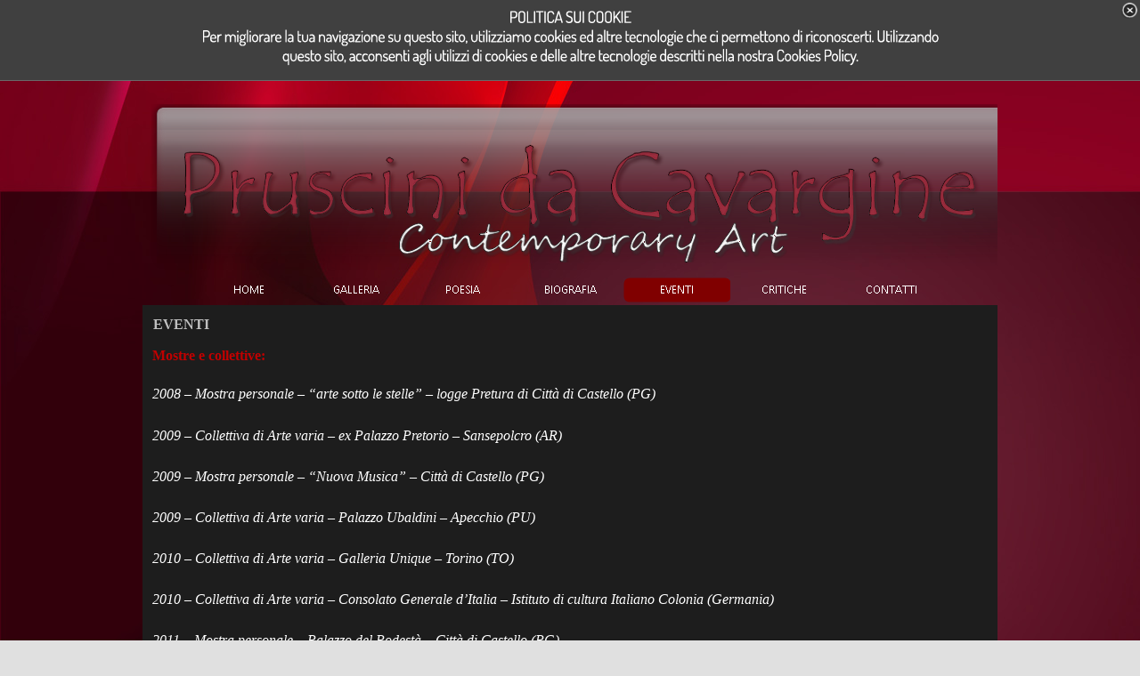

--- FILE ---
content_type: text/html
request_url: http://www.pruscinidacavargine.it/eventi-.html
body_size: 3712
content:
<!DOCTYPE html><!-- HTML5 -->
<html lang="it-IT" dir="ltr">
	<head>
		<title>EVENTI  - Pruscini da Cavargine</title>
		<meta charset="utf-8" />
		<!--[if IE]><meta http-equiv="ImageToolbar" content="False" /><![endif]-->
		<meta name="author" content="Fabio Faloci" />
		<meta name="generator" content="Fabio Faloci - www.faloci.info" />
		<meta name="viewport" content="width=960" />
		<link rel="icon" href="favicon.png" type="image/png" />
		<link rel="stylesheet" type="text/css" href="style/reset.css" media="screen,print" />
		<link rel="stylesheet" type="text/css" href="style/print.css" media="print" />
		<link rel="stylesheet" type="text/css" href="style/style.css" media="screen,print" />
		<link rel="stylesheet" type="text/css" href="style/template.css" media="screen" />
		<link rel="stylesheet" type="text/css" href="style/menu.css" media="screen" />
		<!--[if lte IE 7]><link rel="stylesheet" type="text/css" href="style/ie.css" media="screen" /><![endif]-->
		<link rel="stylesheet" type="text/css" href="pcss/eventi-.css" media="screen" />
		<script type="text/javascript" src="res/jquery.js?27"></script>
		<script type="text/javascript" src="res/x5engine.js?27"></script>

	</head>
	<body>
		<div id="imHeaderBg"></div>
		<div id="imFooterBg"></div>
		<div id="imPage">
			<div id="imHeader">
				<h1 class="imHidden">EVENTI  - Pruscini da Cavargine</h1>

			</div>
			<a class="imHidden" href="#imGoToCont" title="Salta il menu di navigazione">Vai ai contenuti</a>
			<a id="imGoToMenu"></a><p class="imHidden">Menu principale:</p>
			<div id="imMnMn" class="auto">
				<ul class="auto">
					<li id="imMnMnNode0">
						<a href="index.php">
							<span class="imMnMnFirstBg">
								<span class="imMnMnTxt"><span class="imMnMnImg"></span><span class="imMnMnTextLabel">HOME</span></span>
							</span>
						</a>
					</li><li id="imMnMnNode10">
				<a href="http://www.pruscinidacavargine.it/galleria/Index.html">		<span class="imMnMnFirstBg">
							<span class="imMnMnTxt"><span class="imMnMnImg"></span><span class="imMnMnTextLabel">GALLERIA</span></span>
						</span>
				</a>	</li><li id="imMnMnNode4">
						<a href="poesia.html">
							<span class="imMnMnFirstBg">
								<span class="imMnMnTxt"><span class="imMnMnImg"></span><span class="imMnMnTextLabel">POESIA</span></span>
							</span>
						</a>
					</li><li id="imMnMnNode3">
						<a href="biografia.html">
							<span class="imMnMnFirstBg">
								<span class="imMnMnTxt"><span class="imMnMnImg"></span><span class="imMnMnTextLabel">BIOGRAFIA</span></span>
							</span>
						</a>
					</li><li id="imMnMnNode5" class="imMnMnCurrent">
						<a href="eventi-.html">
							<span class="imMnMnFirstBg">
								<span class="imMnMnTxt"><span class="imMnMnImg"></span><span class="imMnMnTextLabel">EVENTI </span></span>
							</span>
						</a>
					</li><li id="imMnMnNode9">
						<a href="critiche.html">
							<span class="imMnMnFirstBg">
								<span class="imMnMnTxt"><span class="imMnMnImg"></span><span class="imMnMnTextLabel">CRITICHE</span></span>
							</span>
						</a>
					</li><li id="imMnMnNode8">
						<a href="contatti.html">
							<span class="imMnMnFirstBg">
								<span class="imMnMnTxt"><span class="imMnMnImg"></span><span class="imMnMnTextLabel">CONTATTI</span></span>
							</span>
						</a>
					</li>
				</ul>
			</div>
			<div id="imContentGraphics"></div>
			<div id="imContent">
				<a id="imGoToCont"></a>
				<h2 id="imPgTitle">EVENTI </h2>
				<div style="float: left;">
					<div id="imCell_1" class="imGrid[0, 1]"><div id="imCellStyleGraphics_1"></div><div id="imCellStyle_1"><div id="imTextObject_1">
						<div class="text-tab-content"  id="imTextObject_1_tab0" style="text-align: left;">
							<div class="text-inner">
								<p style="text-align: center;"></p><div style="text-align: left;"><b class="fs16"><span style="line-height: 23px;" class="cf1">Mostre e collettive</span><span style="line-height: 19px;" class="cf1">:</span></b></div><div style="text-align: left;"><br></div><div style="text-align: left; line-height: 23px;" class="cf2"><i class="fs16">2008 – Mostra personale – “arte sotto le stelle” – logge Pretura di Città di Castello (PG)</i></div><i class="fs16"><div style="text-align: left;"><br></div><div style="line-height: 23px;" class="cf2"><div style="text-align: left;"><i style="line-height: 23px;" class="cf3"><span style="line-height: 23px;" class="cf2">2009 – Collettiva di Arte varia – ex Palazzo Pretorio – Sansepolcro (AR)</span></i></div></div><div style="text-align: left;"><br></div><div style="line-height: 23px;" class="cf2"><div style="text-align: left;"><i style="line-height: 23px;" class="cf3"><span style="line-height: 23px;" class="cf2">2009 – Mostra personale – “Nuova Musica” – Città di Castello (PG)</span></i></div></div><div style="text-align: left;"><br></div><div style="line-height: 23px;" class="cf2"><div style="text-align: left;"><i style="line-height: 23px;" class="cf3"><span style="line-height: 23px;" class="cf2">2009 – Collettiva di Arte varia – Palazzo Ubaldini – Apecchio (PU)</span></i></div></div><div style="text-align: left;"><br></div><div style="line-height: 23px;" class="cf2"><div style="text-align: left;"><i style="line-height: 23px;" class="cf3"><span style="line-height: 23px;" class="cf2">2010 – Collettiva di Arte varia – Galleria Unique – Torino (TO)</span></i></div></div><div style="text-align: left;"><br></div><div style="line-height: 23px;" class="cf2"><div style="text-align: left;"><i style="line-height: 23px;" class="cf3"><span style="line-height: 23px;" class="cf2">2010 – Collettiva di Arte varia – Consolato Generale d’Italia – Istituto di cultura Italiano Colonia (Germania)</span></i></div></div><div style="text-align: left;"><br></div><div style="line-height: 23px;" class="cf2"><div style="text-align: left;"><i style="line-height: 23px;" class="cf3"><span style="line-height: 23px;" class="cf2">2011 – Mostra personale – Palazzo del Podestà – Città di Castello (PG)</span></i></div></div><div style="text-align: left;"><br></div><div style="line-height: 23px;" class="cf2"><div style="text-align: left;"><i style="line-height: 23px;" class="cf3"><span style="line-height: 23px;" class="cf2">2011 – Mostra personale – Convento di S. Agostino – Pietralunga (PG)</span></i></div></div><div style="text-align: left;"><br></div><div style="line-height: 23px;" class="cf2"><div style="text-align: left;"><i style="line-height: 23px;" class="cf3"><span style="line-height: 23px;" class="cf2">2012 – Collettiva di pittura – Galleria Thullier – Parigi</span></i></div></div><div style="text-align: left;"><br></div><div style="line-height: 23px;" class="cf2"><div style="text-align: left;"><i style="line-height: 23px;" class="cf3"><span style="line-height: 23px;" class="cf2">2012 – Arte in riviera – Collettiva di pittura –Riccione (RN)</span></i></div></div><div style="text-align: left;"><br></div><div style="line-height: 23px;" class="cf2"><div style="text-align: left;"><i style="line-height: 23px;" class="cf3"><span style="line-height: 23px;" class="cf2">2012- &nbsp;Collettiva itinerante di pittura “ All you need is paint” con la Compagnia Artisti di&nbsp;</span></i></div></div></i><p></p><blockquote><blockquote><blockquote><blockquote><p style="text-align: left;"><span class="fs16 cf2"><i>S. Sepolcro (AR) dedicata ai Beatles,&nbsp;Montecchio (VI)- Montechiari (Brescia) – Ariston di S.Remo (IM)</i></span></p></blockquote></blockquote></blockquote></blockquote><blockquote><blockquote><blockquote><blockquote><p style="text-align: left;"><span class="fs16 cf2"><i>Gatteo Mare(FC) – Cerveteri (RM) – Brindisi (BR) - Milano - Piacenza - Torino</i></span></p></blockquote></blockquote></blockquote></blockquote><p style="text-align: left;"><span class="fs16 cf2"><i><br></i></span></p><p style="text-align: center;"></p><div style="text-align: left;"><i class="fs16 cf2">2013 - Personale di pittura Galleria "Immagina" Città di Castello PG</i></div><div style="text-align: left;"><i class="fs16"><br></i></div><i class="fs16"><div style="text-align: left; line-height: 23px;" class="cf2"><i>2013 - Collettiva di pittura Galleria "IL COLLEZZIONISTA" - Roma</i></div><div style="text-align: left;"><br></div><div style="line-height: 23px;" class="cf2"><div style="text-align: left;"><i style="line-height: 23px;" class="cf3"><span style="line-height: 23px;" class="cf2">2013- Collettiva di pittura Gubbio PG</span></i></div></div><div style="text-align: left;"><br></div><div style="line-height: 23px;" class="cf2"><div style="text-align: left;"><i style="line-height: 23px;" class="cf3"><span style="line-height: 23px;" class="cf2">2013- &nbsp; &nbsp;Personale di pittura Spello PG</span></i></div></div></i><p></p><p style="text-align: left;"><span class="fs16 cf2"><i><br></i></span></p><p style="text-align: center;"></p><div style="text-align: left;"><i class="fs16 cf2">2013 – &nbsp; Collettiva di Pittura – Monreale –Sicilia;</i></div><div style="line-height: 19px; text-align: left;" class="cf2"><i class="fs16">&nbsp; &nbsp; &nbsp; &nbsp; &nbsp; &nbsp; &nbsp;Collettiva di Pittura –Olbia – Sardegna;</i></div><i class="fs16"><div style="line-height: 19px; text-align: left;" class="cf2"><i>&nbsp; &nbsp; &nbsp; &nbsp; &nbsp; &nbsp; &nbsp;Collettiva di Pittura –Capri (Na)</i></div><div style="text-align: left;"><br></div><div style="line-height: 19px;" class="cf2"><div style="text-align: left;"><i style="line-height: 20px;" class="cf3"><span style="line-height: 19px;" class="cf2">2014 – &nbsp;&nbsp;Collettiva di Pittura – Barcellona Art Festival – Spagna;</span></i></div></div><div style="line-height: 19px;" class="cf2"><div style="text-align: left;"><i style="line-height: 20px;" class="cf3"><span style="line-height: 19px;" class="cf2">&nbsp; &nbsp; &nbsp; &nbsp; &nbsp; &nbsp; &nbsp;Mostra personale "Maggio Castiglionese " Castiglion Fiorentino (AR);</span></i></div></div><div style="line-height: 19px;" class="cf2"><div style="text-align: left;"><i style="line-height: 20px;" class="cf3"><span style="line-height: 19px;" class="cf2">&nbsp; &nbsp; &nbsp; &nbsp; &nbsp; &nbsp; &nbsp;Personale di pittura Spoleto festival 2014 (PG);</span></i></div></div><div style="line-height: 19px;" class="cf2"><div style="text-align: left;"><i style="line-height: 20px;" class="cf3"><span style="line-height: 19px;" class="cf2">&nbsp; &nbsp; &nbsp; &nbsp; &nbsp; &nbsp; &nbsp;Collettiva pittura/scultura Spoleto festival Art(PG) ;</span></i></div></div><div style="line-height: 19px;" class="cf2"><div style="text-align: left;"><i style="line-height: 20px;" class="cf3"><span style="line-height: 19px;" class="cf2">&nbsp; &nbsp; &nbsp; &nbsp; &nbsp; &nbsp; &nbsp;Personale  di pittura presso "il quadrilatero di palazzo bufalini" Città di  Castello (PG);</span></i></div></div><div style="line-height: 19px;" class="cf2"><div style="text-align: left;"><i style="line-height: 20px;" class="cf3"><span style="line-height: 19px;" class="cf2">&nbsp; &nbsp; &nbsp; &nbsp; &nbsp; &nbsp; &nbsp;Collettiva di pittura galleria d’arte "Villicana Dannibale" &nbsp;-</span><wbr><span style="line-height: 19px;" class="cf2"> Arezzo</span></i></div></div></i><p></p><p style="text-align: center;"></p><div style="text-align: left;"><i class="fs16"><br></i></div><div style="line-height: 19px;" class="cf2"><div style="text-align: left;"><i class="fs16">&nbsp;2015 – &nbsp;Rassegna Nazionale "Dipinti d’autore" –Maison d’Art – Padova;</i></div><i class="fs16"><div style="text-align: left;"><i>&nbsp; &nbsp; &nbsp; &nbsp; &nbsp; &nbsp; &nbsp;Rassegna  Nazionale "Dipinti d’autore" Maison D’Art Padova – Scoletta S.Zaccaria  (Venezia);</i></div><div style="text-align: left;"><i>&nbsp; &nbsp; &nbsp; &nbsp; &nbsp; &nbsp; Personale di pittura – Palazzo pretorio – S.Sepolcro (AR);</i></div><div style="text-align: left;"><i>&nbsp; &nbsp; &nbsp; &nbsp; &nbsp; &nbsp; Collettiva pittura/scultura "citernartetrento@" gemellaggio – Citerna (PG);</i></div><div style="text-align: left;"><i>&nbsp; &nbsp; &nbsp; &nbsp; &nbsp; &nbsp; Collettiva di pittura/scultura &nbsp;-<wbr> &nbsp;Palazzo del Potestà – Città di Castello (PG);</i></div></i></div><p></p><p style="text-align: justify;"><br></p><p style="text-align: center;"></p><div style="text-align: left;"><b class="fs16"><span class="cf1">Pubblicazioni</span><span style="line-height: 19px;" class="cf1">:&nbsp;</span></b></div><span class="fs16"><br><br></span><p></p><div><span class="fs16 cf2"><i>2008 – Nuova Arte 2008  - Editoriale Giorgio Mondadori</i></span></div><div><span class="fs16 cf2"><i><br></i></span></div><div><span class="fs16 cf2"><i>2010 – Catalogo – Artisti Italiani contemporanei a Colonia – Germania</i></span></div><div><span class="fs16 cf2"><i><br></i></span></div><div><span class="fs16 cf2"><i>2011 – Box Art – allegato al periodico d’Arte e Cultura Boè</i></span></div><div><span class="fs16 cf2"><i><br></i></span></div><div><span class="fs16 cf2"><i>2012 – Inserimento su Accademia Internazionale Avanguardie Artistiche</i></span></div><div><span class="fs16 cf2"><i><br></i></span></div><div><span class="fs16 cf2"><i>2012 – Inserimento su libro  multimediale “ dal surreale al sensibile informale” –Cremona.</i></span></div><div><span class="fs16 cf2"><i><br></i></span></div><div><span class="fs16 cf2"><i>2012 – Inserimento su libro “I segnalati” di Salvatore Russo</i></span></div><div><span class="fs16 cf2"><i><br></i></span></div><div><span class="fs16 cf2"><i>2012 – Inserito su  Overart – “I grandi maestri”</i></span></div><div><span class="fs16 cf2"><i><br></i></span></div><div><span class="fs16 cf2"><i>2013- Inserimento su Annuario d'Arte contemporanea - Casalpusterlengo LODI</i></span></div><div><span class="fs16 cf2"><i><br></i></span></div><div><span class="fs16 cf2"><i>2013- Inserimento su catalogo "Targa d'Oro di Gubbio" PG</i></span></div><div><span class="fs16 cf2"><i><br></i></span></div><div><span class="fs16 cf2"><i>2013 – Annuario "Artisti Internazionali " – Roma;</i></span></div><div><span class="fs16 cf2"><i><br></i></span></div><div><span class="fs16 cf2"><i>             2013 –  Inserimento su enciclopedia d’Arte contemporanea "Leaders" protagonisti  nuove avanguardie (PA);</i></span></div><div><span class="fs16 cf2"><i><br></i></span></div><div><span class="fs16 cf2"><i> </i></span></div><div><span class="fs16 cf2"><i>2014 – Annuario d’Arte moderna – Roma ;</i></span></div><div><span class="fs16 cf2"><i><br></i></span></div><div><span class="fs16 cf2"><i>                        2014 – Pagina personale sulla rivista d’arte "Biancoscuro"</i></span></div><div><span class="fs16 cf2"><i><br></i></span></div><div><span class="fs16 cf2"><i>                                                                                                             2014 – Inserimento sul libro" I protagonisti dell’arte 2014 dal XIX secolo ad oggi " a cura di Paolo Levi (PA);</i></span></div><div><span class="fs16 cf2"><i><br></i></span></div><div><span class="fs16 cf2"><i>            2014 – Inserimento su catalogo inerente il Premio"Ducato di Cornovaglia – England Award" –Cornovaglia ;</i></span></div><div><span class="fs16 cf2"><i><br></i></span></div><div><span class="fs16 cf2"><i>           2014 – Inserimento sul catalogo ufficiale inerente il Festival dei due mondi di Spoleto (PG);</i></span></div><div><span class="fs16 cf2"><i><br></i></span></div><div><span class="fs16"><span style="line-height: 19px;" class="cf2"><i>2015 – Storia dell’arte Italiana –i protagonisti d’oggi-Maison d’Art Padova – Archivio monografico dell’arte&nbsp;</i></span><i style="line-height: 19px;" class="cf2">Italiana ;</i></span></div><div><span class="fs16 cf2"><i><br></i></span></div><div><span class="fs16 cf2"><i>           2014 – Storicizzato sul  III^ volume "Artisti Europei da non dimenticare " a cura del Prof. Rosario Pinto di Napoli -  </i></span></div><div><span class="fs16 cf2"><i><br></i></span></div><blockquote><blockquote><blockquote><blockquote><div><span class="fs16 cf2"><i>volume inviato anche al Metropolitan Museum di NEW YORK;</i></span></div></blockquote></blockquote></blockquote></blockquote><div><br></div><span class="fs16"><span style="line-height: 19px;"><br><br><span style="line-height: 23px;" class="cf1"><b>Riconoscimenti per la pittura:</b></span></span><span style="line-height: 19px;" class="cf3"><br><br></span><i><span style="line-height: 23px;" class="cf2">2011 – Premio Onorifico Internazionale Galileo Galilei<br><br>2011 – Premio speciale artisti nella storia – omaggio ai 150 anni dell’unità d’Italia.<br><br>2011 – Premio della critica – Palermo.<br><br>2012 – Premio “Gondola d’oro”- Venezia.<br><br>2012 – Attestato nomina Accademico delle Avanguardie Artistiche – Palermo. <br><br></span><span style="line-height: 19px;" class="cf2"><b> </b></span><span style="line-height: 23px;" class="cf2">2013 - &nbsp;Premio diploma d'Onore per meriti artistici - Casalpusterlengo Lodi</span><br><br></i><span style="line-height: 19px;" class="cf2"><i>2014 -<wbr>&nbsp;Conferimento Premio Ducato di Cornovaglia –England Awuard – Looe – Cornovaglia Inghilterra;<br> &nbsp;&nbsp;&nbsp;&nbsp;&nbsp;&nbsp;&nbsp;&nbsp;&nbsp;&nbsp;&nbsp;&nbsp;<br>&nbsp; &nbsp; &nbsp; &nbsp; &nbsp; Nomina ad "Accademico " per meriti artistici dell’Accademia delle Scienze Applicate – Roma;</i><br></span></span><span style="line-height: 23px;" class="cf3"><br><br></span><p></p><p style="text-align: left;"><br></p>
							</div>
						</div>

					</div>
					</div></div>
				</div>
				<div id="imFooPad" style="height: 0px; float: left;">&nbsp;</div><div id="imBtMn"><a href="index.html">HOME</a> | <a href="http://www.pruscinidacavargine.it/galleria/Index.html">GALLERIA</a> | <a href="poesia.html">POESIA</a> | <a href="biografia.html">BIOGRAFIA</a> | <a href="eventi-.html">EVENTI </a> | <a href="critiche.html">CRITICHE</a> | <a href="contatti.html">CONTATTI</a> | <a href="imsitemap.html">Mappa generale del sito</a></div>
				<div class="imClear"></div>
			</div>
			<div id="imFooter">

			</div>
		</div>
		<span class="imHidden"><a href="#imGoToCont" title="Rileggi i contenuti della pagina">Torna ai contenuti</a> | <a href="#imGoToMenu" title="Naviga ancora nella pagina">Torna al menu</a></span>

		<noscript class="imNoScript"><div class="alert alert-red">Per poter utilizzare questo sito è necessario attivare JavaScript.</div></noscript>
	</body>
</html>


--- FILE ---
content_type: text/css
request_url: http://www.pruscinidacavargine.it/style/template.css
body_size: 1350
content:
html {position: relative; margin: 0; padding: 0; background-image: url('bg.jpg'); background-position: left top; background-repeat: repeat; background-attachment: scroll; background-color: #E0E0E0}
body {margin: 0; padding: 0; text-align: left;}
#imPage {margin: 15px auto 15px auto; width: 960px; position: relative;}
#imHeaderBg {position: absolute; left: 0; top: 0; height: 165px; width: 100%; background-color: transparent}
#imHeader {margin-bottom: 36px; height: 200px; background-color: transparent; background-image: url('top.png'); background-position: top left; background-repeat: no-repeat;}
#imMnMn {position: absolute; top: 200px; left: 0;  height: 26px; width: 950px; padding: 5px 5px 5px 5px; background-color: transparent}
#imMnMn > ul { text-align: center; }
#imMnMn li {display: inline}
#imContent {min-height: 400px; position: relative; width: 950px; padding: 5px 5px 5px 5px; }
#imContentGraphics {min-height: 400px; position: absolute; top: 236px; bottom: 150px; left: 0; width: 960px; background-color: #1D1D1D}
#imFooterBg {position: absolute; left: 0; bottom: 0; height: 90px; width: 100%; background-color: transparent}
#imFooter {position: relative; margin: 0 auto; height: 150px; width: 960px; background-color: transparent; background-image: url('bottom.png'); background-position: top left; background-repeat: no-repeat;}


--- FILE ---
content_type: text/css
request_url: http://www.pruscinidacavargine.it/style/menu.css
body_size: 1039
content:
/* ######################### MENU STYLE #########################*/
#imSite { position: relative; }
#imMnMn { text-align: center; }
#imMnMn > ul { z-index: 10001; display: inline-block; }
#imMnMn li > ul { z-index: 10002; }

/* Main Menu */

#imMnMn ul, #imPgMn ul {padding:0;margin:0;list-style-type:none; }
#imMnMn > ul > li { position: relative; margin-left: 0px;  }

/* Links */
#imMnMnNode0 { background-image: url('../menu/index.png'); height: 28px; width: 120px; }
#imMnMnNode0 .imMnMnFirstBg { height: 28px; width: 120px; }
#imMnMnNode0:hover { background: none; background-image: none; }
#imMnMnNode0:hover .imMnMnFirstBg { background-image: url('../menu/index_h.png'); height: 28px; width: 120px;}
#imMnMnNode0.imMnMnCurrent { background: none; background-image: none; }
#imMnMnNode0.imMnMnCurrent span.imMnMnFirstBg { background-image: url('../menu/index_c.png'); height: 28px; width: 120px;}
#imMnMnNode3 { background-image: url('../menu/biografia.png'); height: 28px; width: 120px; }
#imMnMnNode3 .imMnMnFirstBg { height: 28px; width: 120px; }
#imMnMnNode3:hover { background: none; background-image: none; }
#imMnMnNode3:hover .imMnMnFirstBg { background-image: url('../menu/biografia_h.png'); height: 28px; width: 120px;}
#imMnMnNode3.imMnMnCurrent { background: none; background-image: none; }
#imMnMnNode3.imMnMnCurrent span.imMnMnFirstBg { background-image: url('../menu/biografia_c.png'); height: 28px; width: 120px;}
#imMnMnNode4 { background-image: url('../menu/poesia.png'); height: 28px; width: 120px; }
#imMnMnNode4 .imMnMnFirstBg { height: 28px; width: 120px; }
#imMnMnNode4:hover { background: none; background-image: none; }
#imMnMnNode4:hover .imMnMnFirstBg { background-image: url('../menu/poesia_h.png'); height: 28px; width: 120px;}
#imMnMnNode4.imMnMnCurrent { background: none; background-image: none; }
#imMnMnNode4.imMnMnCurrent span.imMnMnFirstBg { background-image: url('../menu/poesia_c.png'); height: 28px; width: 120px;}
#imMnMnNode5 { background-image: url('../menu/eventi-.png'); height: 28px; width: 120px; }
#imMnMnNode5 .imMnMnFirstBg { height: 28px; width: 120px; }
#imMnMnNode5:hover { background: none; background-image: none; }
#imMnMnNode5:hover .imMnMnFirstBg { background-image: url('../menu/eventi-_h.png'); height: 28px; width: 120px;}
#imMnMnNode5.imMnMnCurrent { background: none; background-image: none; }
#imMnMnNode5.imMnMnCurrent span.imMnMnFirstBg { background-image: url('../menu/eventi-_c.png'); height: 28px; width: 120px;}
#imMnMnNode8 { background-image: url('../menu/contatti.png'); height: 28px; width: 120px; }
#imMnMnNode8 .imMnMnFirstBg { height: 28px; width: 120px; }
#imMnMnNode8:hover { background: none; background-image: none; }
#imMnMnNode8:hover .imMnMnFirstBg { background-image: url('../menu/contatti_h.png'); height: 28px; width: 120px;}
#imMnMnNode8.imMnMnCurrent { background: none; background-image: none; }
#imMnMnNode8.imMnMnCurrent span.imMnMnFirstBg { background-image: url('../menu/contatti_c.png'); height: 28px; width: 120px;}
#imMnMnNode9 { background-image: url('../menu/critiche.png'); height: 28px; width: 120px; }
#imMnMnNode9 .imMnMnFirstBg { height: 28px; width: 120px; }
#imMnMnNode9:hover { background: none; background-image: none; }
#imMnMnNode9:hover .imMnMnFirstBg { background-image: url('../menu/critiche_h.png'); height: 28px; width: 120px;}
#imMnMnNode9.imMnMnCurrent { background: none; background-image: none; }
#imMnMnNode9.imMnMnCurrent span.imMnMnFirstBg { background-image: url('../menu/critiche_c.png'); height: 28px; width: 120px;}
#imMnMnNode10 { background-image: url('../menu/galleria.png'); height: 28px; width: 120px; }
#imMnMnNode10 .imMnMnFirstBg { height: 28px; width: 120px; }
#imMnMnNode10:hover { background: none; background-image: none; }
#imMnMnNode10:hover .imMnMnFirstBg { background-image: url('../menu/galleria_h.png'); height: 28px; width: 120px;}
#imMnMnNode10.imMnMnCurrent { background: none; background-image: none; }
#imMnMnNode10.imMnMnCurrent span.imMnMnFirstBg { background-image: url('../menu/galleria_c.png'); height: 28px; width: 120px;}
#imMnMn .imMnMnFirstBg .imMnMnTxt {display: none;}
#imMnMn > ul > li.imMnMnSeparator { background: transparent url('../res/separatorh.png') no-repeat center center; width: 10px; height: 28px; }
#imMnMn .imMnMnFirstBg { position: relative; display: block; background-repeat: no-repeat; cursor: pointer; width: 100%; }
#imMnMn a { border: none; cursor: pointer; }
#imMnMn .imMnMnTxt { text-overflow: ellipsis; white-space: nowrap; }
#imMnMn .imMnMnTxt .imMnMnTextLabel { position: relative; }
#imMnMn .imMnMnFirstBg .imMnMnImg { display: block; height: 28px; width: 120px; cursor: pointer; }
#imMnMn .imMnMnFirstBg .imMnMnImg img { position: absolute; }


/* MENU POSITION : HORIZONTAL VerticalOneColumn */
#imMnMn ul .autoHide, #imMnMn ul div .autoHide { display: none; }

/* ######################### MAIN MENU POSITION #########################*/

/* div: Menu container*/
#imMnMn { z-index:10000; }
#imMnMn > ul { position: relative; }
#imMnMn > ul > li > ul { position: absolute; }

/* First level menu style */
#imMnMn > ul > li { display: inline-block; width:120px; }
#imMnMn > ul > li span { display:block; padding:0;}
#imMnMn a { cursor: pointer; display: block; width:120px;}

/* ########################## SUB MENU POSITION #########################*/

#imMnMn.auto ul li ul li { top: 0px; }

/* Second level boxmodel*/
#imMnMn.auto ul li ul li ul { position: absolute; width: 160px; }

/* Hide Levels */
#imMnMn.auto li:hover > ul.auto { display:block; }
#imMnMn.auto li ul.auto { display: none; }
#imMnMn ul ul li .imMnMnBorder { overflow: hidden; }

/* End of file menu.css */

--- FILE ---
content_type: text/css
request_url: http://www.pruscinidacavargine.it/pcss/eventi-.css
body_size: 2634
content:
h2#imPgTitle {float: left; margin-left: 6px; margin-right: 6px; width: 936px;}
#imCell_1 { display: block; position: relative; overflow: hidden; width: 944px; min-height: 2597px; padding-top: 3px; padding-bottom: 3px; padding-left: 3px; padding-right: 3px;}
#imCellStyle_1 { position: relative; width: 938px; min-height: 2591px; padding: 3px 3px 3px 3px; text-align: center; border-top: 0; border-bottom: 0; border-left: 0; border-right: 0; z-index: 2;}
#imCellStyleGraphics_1 { position: absolute; top: 3px; bottom: 3px; left: 3px; right: 3px; background-color: transparent; }
#imTextObject_1 { font-style: normal; font-weight: normal; line-height: 20px;; }
#imTextObject_1_tab0 ul { list-style: disc; margin: 0 8px; padding: 0px; overflow: hidden; }
#imTextObject_1_tab0 ul ul { list-style: square; padding: 0 0 0 20px; }
#imTextObject_1_tab0 ul ul ul { list-style: circle; }
#imTextObject_1_tab0 ul li { margin: 0 0 0 15px; padding: 0px; font-size: 9pt; line-height: 19px;}
#imTextObject_1_tab0 ol { list-style: decimal; margin: 0px 15px; padding: 0px; }
#imTextObject_1_tab0 ol ol { list-style: lower-alpha; padding: 0 0 0 20px; }
#imTextObject_1_tab0 ol li { margin: 0 0 0 15px; padding: 0px; font-size: 9pt; line-height: 19px;}
#imTextObject_1_tab0 blockquote { margin: 0 0 0 15px; padding: 0; border: none; }
#imTextObject_1_tab0 table { border: none; padding: 0; border-collapse: collapse; }
#imTextObject_1_tab0 table td { border: 1px solid black; word-wrap: break-word; padding: 4px 3px 4px 3px; margin: 0; vertical-align: middle; }
#imTextObject_1_tab0 p { margin: 0; padding: 0; }
#imTextObject_1_tab0 .inline-block { display: inline-block; }
#imTextObject_1_tab0 sup { vertical-align: super; font-size: smaller; }
#imTextObject_1_tab0 sub { vertical-align: sub; font-size: smaller; }
#imTextObject_1_tab0 img { border: none; margin: 0; vertical-align: text-bottom;}
#imTextObject_1_tab0 .fleft { float: left; vertical-align: baseline;}
#imTextObject_1_tab0 .fright { float: right; vertical-align: baseline;}
#imTextObject_1_tab0 img.fleft { margin-right: 15px; }
#imTextObject_1_tab0 img.fright { margin-left: 15px; }
#imTextObject_1_tab0 .imUl { text-decoration: underline; }
#imTextObject_1_tab0 .imVt { vertical-align: top; }
#imTextObject_1_tab0 .imVc { vertical-align: middle; }
#imTextObject_1_tab0 .imVb { vertical-align: bottom; }
#imTextObject_1_tab0 .cf1 { color: rgb(192, 0, 0); }
#imTextObject_1_tab0 .fs16 { vertical-align: baseline; font-size: 16px; line-height: 23px; }
#imTextObject_1_tab0 .cf2 { color: rgb(255, 255, 255); }
#imTextObject_1_tab0 .cf3 { color: rgb(0, 0, 0); }


--- FILE ---
content_type: application/javascript
request_url: http://www.pruscinidacavargine.it/res/l10n.js
body_size: 8129
content:
(function ( x ) {
	var l = x.l10n.add;
	l('admin_category_select', 'Seleziona una categoria:');
	l('admin_comment_abuse', 'Questo messaggio è stato segnalato come abuso!');
	l('admin_download', 'Scarica');
	l('admin_guestbook', 'Guestbook');
	l('admin_guestbook_select', 'Seleziona un guestbook');
	l('admin_logout', 'Esci');
	l('admin_post_select', 'Seleziona un articolo:');
	l('admin_test_database', 'Supporto MySQL ed impostazioni database');
	l('admin_test_database_suggestion', 'Contattare il proprio hosting provider per avere informazioni sul servizio MySQL');
	l('admin_test_email', 'Verifica le impostazioni di invio e-mail');
	l('admin_test_folder', 'Cartella su Server con accesso in scrittura');
	l('admin_test_folder_suggestion', 'Contattare l\'hosting provider per sapere il percorso della cartella con permessi di scrittura (777)');
	l('admin_test_session', 'Supporto sessioni');
	l('admin_test_session_suggestion', 'Contattare il proprio hosting provider per avere informazioni sullo stato delle sessioni');
	l('admin_test_version', 'Versione di PHP');
	l('admin_test_version_suggestion', 'Richiedere al proprio provider l\'utilizzo di una versione più aggiornata di PHP');
	l('blog_abuse', 'Segnala come abuso');
	l('blog_abuse_remove', 'Rimuovi Abuso');
	l('blog_admin', 'Amministrazione');
	l('blog_approve', 'Approva');
	l('blog_approve_link', 'Usa il seguente link per approvare il commento');
	l('blog_approve_question', 'Vuoi approvare il commento?');
	l('blog_average_rating', 'Voto medio');
	l('blog_back', 'Torna al Blog');
	l('blog_comment', 'commento');
	l('blog_comments', 'commenti');
	l('blog_delete', 'Elimina');
	l('blog_delete_question', 'Vuoi eliminare il commento?');
	l('blog_email', 'E-Mail:');
	l('blog_field_error', 'Valore mancante per il campo');
	l('blog_folder_error', 'Impossibile accedere alla cartella dei commenti');
	l('blog_in', 'in');
	l('blog_login', 'Accedi');
	l('blog_message', 'Messaggio:');
	l('blog_name', 'Nome:');
	l('blog_new_comment_object', 'Blog: Nuovo commento');
	l('blog_new_comment_text', 'E\' stato inserito un nuovo commento al blog nell\'articolo');
	l('blog_no_comment', 'Nessun commento');
	l('blog_offline_message', 'Questa funzionalità  è attiva solo dopo aver pubblicato il sito su Internet.');
	l('blog_pagination_next', 'Successivo');
	l('blog_pagination_prev', 'Precedente');
	l('blog_password', 'Password:');
	l('blog_published_by', 'Pubblicato da');
	l('blog_rating', 'Voto:');
	l('blog_read_all', 'Leggi tutto');
	l('blog_send', 'Invia');
	l('blog_send_confirmation', 'Commento inviato!<br />Il commento verrà  visualizzato dopo approvazione dell\'amministratore del sito.');
	l('blog_send_error', 'Non è stato possibile inserire il commento.');
	l('blog_show', 'Visualizza');
	l('blog_sources', 'Fonti di questo articolo');
	l('blog_title', 'Blog');
	l('blog_unapprove', 'Disapprova');
	l('blog_unapprove_link', 'Usa il seguente link per disapprovare il commento');
	l('blog_unapprove_question', 'Vuoi disapprovare questo commento e nasconderlo?');
	l('blog_website', 'Sito Internet:');
	l('cart_add', 'Aggiungi');
	l('cart_agree', 'Accetto le Condizioni di Vendita');
	l('cart_apply', 'Attiva');
	l('cart_category', 'Scelta del Prodotto');
	l('cart_category_descr', 'Scegliere il Prodotto da inserire nel Carrello specificandone la quantità.');
	l('cart_continue', 'Continua');
	l('cart_continue_shopping', 'Continua shopping');
	l('cart_coupon_code', 'Codice Coupon');
	l('cart_coupon_description', 'Inserisci qui il tuo Coupon');
	l('cart_coupon_disabled', 'Il Coupon non è valido oppure è scaduto');
	l('cart_coupon_enabled', 'Il Coupon è stato accettato');
	l('cart_currency_conversion', 'Conversione Valuta');
	l('cart_delete_order', 'Elimina');
	l('cart_delete_order_q', 'Sei sicuro?');
	l('cart_descr', 'Descrizione');
	l('cart_discount', 'Sconti disponibili');
	l('cart_edit', 'Modifica');
	l('cart_empty', 'Vuoi svuotare il carrello?');
	l('cart_empty_button', 'Svuota carrello');
	l('cart_err_cookie', 'I cookie devono essere abilitati');
	l('cart_err_currency_conversion', 'Impossibile convertire la valuta');
	l('cart_err_emptycart', 'Il carrello è vuoto');
	l('cart_err_minimum_price', 'L\'ordine minimo consentito è [PRICE]');
	l('cart_err_nojs', 'Per poter usare il carrello di e-commerce è necessario attivare JavaScript.');
	l('cart_err_offline_email', 'L\'ordine verrà inviato alla mail [MAIL] solo quando il Sito sarà online.');
	l('cart_err_payment', 'E\' necessario selezionare un tipo di pagamento.');
	l('cart_err_qty', 'Quantità non valida');
	l('cart_err_quantity', 'E\' necessario ordinare almeno [QUANTITY] pezzi.');
	l('cart_err_shipping', 'E\' necessario selezionare un tipo di spedizione.');
	l('cart_field_address1', 'Indirizzo e numero civico');
	l('cart_field_address2', 'Riga supplementare per l\'indirizzo');
	l('cart_field_adverts', 'Dove hai sentito parlare di noi?');
	l('cart_field_city', 'Città');
	l('cart_field_company', 'Azienda');
	l('cart_field_country', 'Nazione');
	l('cart_field_customerid', 'Codice Fiscale');
	l('cart_field_email', 'Indirizzo di posta elettronica');
	l('cart_field_fax', 'Fax');
	l('cart_field_lastname', 'Cognome');
	l('cart_field_mobile', 'Cellulare');
	l('cart_field_name', 'Nome');
	l('cart_field_note', 'Note');
	l('cart_field_other', 'Altro');
	l('cart_field_phone', 'Telefono');
	l('cart_field_stateregion', 'Provincia');
	l('cart_field_vat', 'Partiva IVA');
	l('cart_field_zippostalcode', 'CAP');
	l('cart_goback', 'Indietro');
	l('cart_gonext', 'Avanti');
	l('cart_goshop', 'Vai al carrello');
	l('cart_loading', 'Caricamento...');
	l('cart_name', 'Nome');
	l('cart_opt', 'Opzioni');
	l('cart_order_no', 'Numero ordine');
	l('cart_order_process', 'Invio ordine in corso...');
	l('cart_payment', 'Pagamento');
	l('cart_paynow', 'Paga adesso');
	l('cart_paynow_button', 'Paga adesso!');
	l('cart_paypal_image_1', 'https://www.paypal.com/it_IT/i/btn/btn_buynowCC_LG.gif');
	l('cart_paypal_image_2', 'https://www.paypal.com/it_IT/i/scr/pixel.gif');
	l('cart_price', 'Prezzo');
	l('cart_product_added', 'Il prodotto è stato aggiunto al Carrello.');
	l('cart_product_available', 'Disponibilità immediata');
	l('cart_product_lack', 'Disponibilità limitata');
	l('cart_product_list', 'Lista prodotti');
	l('cart_product_notavailable', 'Non disponibile');
	l('cart_product_unavailable', 'Il Prodotto non è attualmente disponibile');
	l('cart_product_unknown', 'Il Prodotto non è presente nella lista');
	l('cart_qty', 'Quantità');
	l('cart_qty_discount', 'Sconto quantità');
	l('cart_remove', 'Rimuovi');
	l('cart_remove_q', 'Vuoi rimuovere questo prodotto dal carrello?');
	l('cart_shipping', 'Spedizione');
	l('cart_shipping_address', 'Indirizzo di spedizione');
	l('cart_shipping_option', 'I dati della spedizione sono diversi da quelli di fatturazione');
	l('cart_showvat_excluded', '(IVA escl.)');
	l('cart_showvat_included', '(IVA incl.)');
	l('cart_single_price', 'Prezzo singolo');
	l('cart_step1', 'Passo 1 - Elenco prodotti e scelta del metodo di Spedizione e di Pagamento');
	l('cart_step1_cartlist', 'La seguente lista visualizza tutti i prodotti che sono stati inseriti nel Carrello e il totale dell\'Ordine.');
	l('cart_step1_gonext', 'Avanti');
	l('cart_step1_header', 'Scelta prodotti');
	l('cart_step1_shiplist', 'Scegliere il metodo di Spedizione e Pagamento preferito tra quelli proposti, quindi cliccare sul pulsante \'[FIELD]\' per proseguire con l\'Ordine.');
	l('cart_step2', 'Passo 2 - Dati del Cliente');
	l('cart_step2_descr', 'Inserire le informazioni richieste per l\'evasione dell\'Ordine. I campi contrassegnati con l\'asterisco sono obbligatori.<br />Premere sul pulsante \'[FIELD]\' per proseguire con l\'Ordine.');
	l('cart_step2_gonext', 'Avanti');
	l('cart_step2_header', 'Dati acquirente');
	l('cart_step3', 'Passo 3 - Riepilogo dell\'Ordine');
	l('cart_step3_descr', 'Controllare che tutti i dati inseriti siano corretti, quindi procedere con l\'invio dell\'Ordine.');
	l('cart_step3_gonext', 'Acquista');
	l('cart_step3_header', 'Riepilogo');
	l('cart_step4', 'Passo 4 - Ordine completato');
	l('cart_step4_descr', 'L\'Ordine è stato correttamente inviato e verrà evaso il prima possibile.<br /><br />E\' stata inviata una e-mail di risposta che riporta tutte le informazioni sulla Spedizione e il Pagamento, oltre che il riepilogo dei dati appena inseriti.<br /><br />Per tracciare l\'acquisto, prendere nota del numero di riferimento Ordine:');
	l('cart_step4_header', 'Invio');
	l('cart_subtot', 'Subtotale');
	l('cart_title', 'Carrello e-commerce');
	l('cart_total', 'Totale');
	l('cart_total_price', 'Prezzo Totale');
	l('cart_total_vat', 'Totale + IVA');
	l('cart_vat', 'IVA');
	l('cart_vat_address', 'Indirizzo di fatturazione');
	l('cart_vat_included', 'IVA (Inclusa)');
	l('country_codes', ['AF','AL','DZ','AS','AD','AO','AI','AQ','AG','AR','AM','AW','AU','AT','AZ','BS','BH','BD','BB','BY','BE','BZ','BJ','BM','BT','BO','BA','BW','BV','BR','IO','BN','BG','BF','BI','KH','CM','CA','CV','KY','CF','TD','CL','CN','CX','CC','CO','KM','CG','CK','CR','CI','HR','CU','CY','CZ','DK','DJ','DO','DM','TP','EC','EG','SV','GQ','ER','EE','ET','FK','FO','FJ','FI','FX','FR','GF','PF','TF','GA','GM','GE','DE','GH','GI','GR','GL','GD','GP','GU','GT','GW','GN','GY','HT','HM','HN','HK','HU','IS','IN','ID','IR','IQ','IE','IL','IT','JM','JP','JO','KZ','KE','KI','KP','KR','KW','KG','LA','LV','LB','LS','LR','LY','LI','LT','LU','MO','MK','MG','MW','MY','MV','ML','MT','MH','MQ','MR','MU','YT','MX','FM','MD','MC','MN','MS','MA','MZ','MM','NA','NR','NP','AN','NL','NC','NZ','NI','NG','NE','NU','NF','MP','NO','OM','PK','PW','PA','PG','PY','PE','PH','PN','PL','PT','PR','QA','RE','RO','RU','RW','GS','KN','LC','VC','WS','SM','ST','SA','SN','SC','SL','SG','SK','SI','SB','SO','ZA','ES','LK','SH','PM','SD','SR','SJ','SZ','SE','CH','SY','TW','TJ','TZ','TH','TG','TK','TO','TT','TN','TR','TM','TC','TV','UM','UG','UA','AE','UK','US','UY','UZ','VU','VA','VE','VN','VG','VI','WF','EH','YE','YU','ZR','ZM','ZW']);
	l('country_names', ['Afghanistan','Albania','Algeria','American Samoa','Andorra','Angola','Anguilla','Antarctica','Antigua and Barbuda','Argentina','Armenia','Aruba','Australia','Austria','Azerbaijan','Bahamas','Bahrain','Bangladesh','Barbados','Belarus','Belgium','Belize','Benin','Bermuda','Bhutan','Bolivia','Bosnia and Herzegovina','Botswana','Bouvet Island','Brazil','British Indian Ocean Territory','Brunei Darussalam','Bulgaria','Burkina Faso','Burundi','Cambodia','Cameroon','Canada','Cape Verde','Cayman Islands','Central African Republic','Chad','Chile','China','Christmas Island','Cocos (Keeling Islands)','Colombia','Comoros','Congo','Cook Islands','Costa Rica','Cote D\'Ivoire (Ivory Coast)','Croatia (Hrvatska','Cuba','Cyprus','Czech Republic','Denmark','Djibouti','Dominican Republic','Dominica','East Timor','Ecuador','Egypt','El Salvador','Equatorial Guinea','Eritrea','Estonia','Ethiopia','Falkland Islands (Malvinas)','Faroe Islands','Fiji','Finland','France Metropolitan','France','French Guiana','French Polynesia','French Southern Territories','Gabon','Gambia','Georgia','Germany','Ghana','Gibraltar','Greece','Greenland','Grenada','Guadeloupe','Guam','Guatemala','Guinea-Bissau','Guinea','Guyana','Haiti','Heard and McDonald Islands','Honduras','Hong Kong','Hungary','Iceland','India','Indonesia','Iran','Iraq','Ireland','Israel','Italy','Jamaica','Japan','Jordan','Kazakhstan','Kenya','Kiribati','Korea (North)','Korea (South)','Kuwait','Kyrgyzstan','Laos','Latvia','Lebanon','Lesotho','Liberia','Libya','Liechtenstein','Lithuania','Luxembourg','Macau','Macedonia','Madagascar','Malawi','Malaysia','Maldives','Mali','Malta','Marshall Islands','Martinique','Mauritania','Mauritius','Mayotte','Mexico','Micronesia','Moldova','Monaco','Mongolia','Montserrat','Morocco','Mozambique','Myanmar','Namibia','Nauru','Nepal','Netherlands Antilles','Netherlands','New Caledonia','New Zealand','Nicaragua','Nigeria','Niger','Niue','Norfolk Island','Northern Mariana Islands','Norway','Oman','Pakistan','Palau','Panama','Papua New Guinea','Paraguay','Peru','Philippines','Pitcairn','Poland','Portugal','Puerto Rico','Qatar','Reunion','Romania','Russian Federation','Rwanda','S. Georgia and S. Sandwich Isls.','Saint Kitts and Nevis','Saint Lucia','Saint Vincent and The Grenadines','Samoa','San Marino','Sao Tome and Principe','Saudi Arabia','Senegal','Seychelles','Sierra Leone','Singapore','Slovak Republic','Slovenia','Solomon Islands','Somalia','South Africa','Spain','Sri Lanka','St. Helena','St. Pierre and Miquelon','Sudan','Suriname','Svalbard and Jan Mayen Islands','Swaziland','Sweden','Switzerland','Syria','Taiwan','Tajikistan','Tanzania','Thailand','Togo','Tokelau','Tonga','Trinidad and Tobago','Tunisia','Turkey','Turkmenistan','Turks and Caicos Islands','Tuvalu','US Minor Outlying Islands','Uganda','Ukraine','United Arab Emirates','United Kingdom','United States','Uruguay','Uzbekistan','Vanuatu','Vatican City State (Holy See)','Venezuela','Viet Nam','Virgin Islands (British)','Virgin Islands (US)','Wallis and Futuna Islands','Western Sahara','Yemen','Yugoslavia','Zaire','Zambia','Zimbabwe']);
	l('date_days', ['Lun','Mar','Mer','Gio','Ven','Sab','Dom']);
	l('date_format', '[D] [dd] [M] [yyyy]');
	l('date_full_days', ['Lunedì','Martedì','Mercoledì','Giovedì','Venerdì','Sabato','Domenica']);
	l('date_full_months', ['Gennaio','Febbraio','Marzo','Aprile','Maggio','Giugno','Luglio','Agosto','Settembre','Ottobre','Novembre','Dicembre']);
	l('date_months', ['Gen','Feb','Mar','Apr','Mag','Giu','Lug','Ago','Set','Ott','Nov','Dic']);
	l('dynamicobj_cancel', 'Annulla');
	l('dynamicobj_list', 'Lista degli Oggetti Contenuto Dinamico');
	l('dynamicobj_name', 'Oggetto Contenuto Dinamico');
	l('dynamicobj_save', 'Salva');
	l('form_accept', 'Accetto');
	l('form_attachment', 'File Allegato');
	l('form_captcha', 'La parola di controllo inserita non è corretta!');
	l('form_captcha_title', 'Parola di controllo:');
	l('form_CF', '[FIELD] deve contenere un codice fiscale.');
	l('form_characters', '[FIELD] deve contenere solo caratteri.');
	l('form_confirm', 'Ripeti [FIELD]');
	l('form_date', '[FIELD] deve contenere una data.');
	l('form_db_subject', 'Notifica da [URL]');
	l('form_disclaimer', 'Condizioni di accettazione');
	l('form_email', '[FIELD] non contiene un indirizzo email.');
	l('form_equal', '[FIELD] non corrisponde al campo di controllo.');
	l('form_err_disclaimer', 'Le condizioni vanno accettate.');
	l('form_format', '[FIELD] non è nel formato corretto.');
	l('form_from', 'E-mail mittente:');
	l('form_js_error', 'E\' necessario attivare JavaScript!<br />Verrai riportato alla pagina precedente entro 5 secondi...');
	l('form_length', '[FIELD] non rispetta la lunghezza desiderata.');
	l('form_mandatory', '[FIELD] è obbligatorio.');
	l('form_no', 'No');
	l('form_numbers', '[FIELD] deve contenere solo numeri.');
	l('form_question', 'Il campo non contiene la risposta corretta.');
	l('form_reset', 'Reset');
	l('form_script_type', 'Script per l\'invio delle e-mail:');
	l('form_script_type_html', 'Script completo (consigliato)');
	l('form_script_type_html_x', 'Server di bassa qualità');
	l('form_script_type_text', 'Script a basso livello');
	l('form_spam_error', 'Filtro antispam attivato');
	l('form_subject', 'Oggetto:');
	l('form_submit', 'Invia');
	l('form_telephone', '[FIELD] deve contenere un numero di telefono.');
	l('form_to', 'E-mail destinatario:');
	l('form_URL', '[FIELD] deve contenere un indirizzo URL.');
	l('form_validating', 'Validazione in corso...');
	l('form_VAT', '[FIELD] non rispetta il formato del numero IVA specificato.');
	l('form_yes', 'Sì');
	l('InnerJump_Anchor_Menu', 'Menu principale:');
	l('InnerJump_Content', 'Vai ai contenuti');
	l('InnerJump_Content_Title', 'Salta il menu di navigazione');
	l('InnerJump_Footer_Content', 'Torna ai contenuti');
	l('InnerJump_Footer_Menu', 'Torna al menu');
	l('InnerJump_Footer_Title_Content', 'Rileggi i contenuti della pagina');
	l('InnerJump_Footer_Title_Menu', 'Naviga ancora nella pagina');
	l('lang_code', 'it-IT');
	l('mobileapp_nodevice', 'Per poter utilizzare questa funzione devi usare un dispositivo Android o iOS');
	l('noscript', 'Per poter utilizzare questo sito è necessario attivare JavaScript.');
	l('private_area_account_not_allowed', 'Per accedere a questa pagina è necessario effettuare il login.');
	l('private_area_email', 'E-mail');
	l('private_area_generic_error', 'Errore generico.');
	l('private_area_login', 'Accedi');
	l('private_area_login_error', 'I dati di accesso inseriti non sono corretti');
	l('private_area_login_title', 'Utente già registrato');
	l('private_area_logout', 'Logout');
	l('private_area_lostpassword', 'Ho perso la mia password');
	l('private_area_lostpassword_error', 'Non è stato possibile trovare l\'account specificato.');
	l('private_area_lostpassword_hint', 'Inserisci il tuo username o la tua e-mail');
	l('private_area_lostpassword_success', 'L\'account è stato identificato correttamente. Verrai contattato dall\'amministratore del sito per ricevere i tuoi dati di accesso.');
	l('private_area_newregistration_body', 'Un nuovo utente si è registrato su [FIELD]. Qui trovi il riepilogo dei suoi dati.');
	l('private_area_newregistration_subject', 'Un nuovo utente si è registrato nella tua Area Privata su [FIELD]');
	l('private_area_not_validated', 'Il tuo account non è ancora validato.');
	l('private_area_password', 'Password');
	l('private_area_password_recovery_body_admin', 'L\'utente <b>[FIELD]</b> ha richiesto di ricevere nuovamente i dati di accesso all\'area privata del sito [URL]. Poichè l\'indirizzo e-mail dell\'utente non è disponibile nella lista degli utenti, l\'utente va contattato direttamente dall\'Amministratore del Sito.');
	l('private_area_password_recovery_body_user', 'Hai richiesto il recupero della password. Ecco i dati del tuo account.');
	l('private_area_password_recovery_subject_admin', 'Richiesta di recupero dei dati di accesso da [FIELD]');
	l('private_area_password_recovery_subject_user', 'Recupero della password di [FIELD]');
	l('private_area_passwordrepeat', 'Ripeti la password');
	l('private_area_realname', 'Nome completo');
	l('private_area_register_title', 'Registra un nuovo account');
	l('private_area_registration', 'Registrati');
	l('private_area_registration_success', 'Registrazione avvenuta con successo.');
	l('private_area_sendlostpassword', 'Password persa?');
	l('private_area_status', 'Stato');
	l('private_area_status_not_validated', 'Non validato');
	l('private_area_status_validated', 'Validato');
	l('private_area_success', 'Completato con successo');
	l('private_area_title', 'Accesso Riservato');
	l('private_area_user_already_exists', 'L\'utente selezionato è già esistente.');
	l('private_area_username', 'Nome utente');
	l('private_area_validation_body', 'Clicca qui per validare il tuo account:');
	l('private_area_validation_sent', 'Ti è stata inviata una e-mail di validazione del tuo account.');
	l('private_area_validation_subject', 'Valida il tuo account di [FIELD]');
	l('private_area_waiting', 'Il tuo account non è ancora stato attivato.');
	l('product_option', 'Variante');
	l('rating_novote', 'Grazie per aver votato');
	l('rating_vote', 'Voto');
	l('search_blog', 'Blog');
	l('search_duration', 'Durata');
	l('search_empty', 'Nessun risultato trovato');
	l('search_for', 'per');
	l('search_images', 'Immagini');
	l('search_on', 'su');
	l('search_pages', 'Pagine');
	l('search_products', 'Prodotti');
	l('search_result_count', 'Risultato');
	l('search_results', 'Risultati della ricerca');
	l('search_results_count', 'Risultati');
	l('search_search', 'Cerca');
	l('search_videos', 'Video');
	l('sitemap_caption', 'Mappa generale del sito');
	l('sitemap_fold', 'Contrai tutto');
	l('sitemap_title', 'Mappa del sito');
	l('sitemap_unfold', 'Espandi tutto');
	l('welcomepage_title', 'Pagina di Benvenuto');
	l('wysiwyg_add_link', 'Inserisci Collegamento');
	l('wysiwyg_bold', 'Grassetto');
	l('wysiwyg_copy', 'Copia');
	l('wysiwyg_cut', 'Taglia');
	l('wysiwyg_default_text', 'Fai click qui per inserire il testo di default!');
	l('wysiwyg_image', 'Inserisci Immagine');
	l('wysiwyg_image_description', 'Descrizione');
	l('wysiwyg_image_float', 'Disposizione:');
	l('wysiwyg_image_float_left', 'Sinistra');
	l('wysiwyg_image_float_none', 'Nessuno');
	l('wysiwyg_image_float_right', 'Destra');
	l('wysiwyg_image_height', 'Altezza:');
	l('wysiwyg_image_original', 'Dimensioni originali:');
	l('wysiwyg_image_title', 'Titolo:');
	l('wysiwyg_image_url', 'File su Internet:');
	l('wysiwyg_image_width', 'Larghezza:');
	l('wysiwyg_italic', 'Corsivo');
	l('wysiwyg_justify_center', 'Allineamento centrato');
	l('wysiwyg_justify_full', 'Allineamento giustificato');
	l('wysiwyg_justify_left', 'Allineamento a sinistra');
	l('wysiwyg_justify_right', 'Allineamento a destra');
	l('wysiwyg_ol', 'Elenco numerato');
	l('wysiwyg_paste', 'Incolla');
	l('wysiwyg_preview', 'Anteprima');
	l('wysiwyg_redo', 'Ripristina');
	l('wysiwyg_remove_link', 'Rimuovi Collegamento');
	l('wysiwyg_reset', 'Rimuovi formattazione');
	l('wysiwyg_strike', 'Barrato');
	l('wysiwyg_ul', 'Elenco puntato');
	l('wysiwyg_underline', 'Sottolineato');
	l('wysiwyg_undo', 'Annulla');
	l('cart_brstates_codes', ['AC','AL','AP','AM','BA','CE','DF','ES','GO','MA','MT','MS','MG','PR','PB','PA','PE','PI','RN','RS','RJ','RO','RR','SC','SE','SP','TO']);
	l('cart_brstates_names', ['Acre','Alagoas','Amapá','Amazonas','Bahia','Ceará','Distrito Federal','Espírito Santo','Goiás','Maranhão','Mato Grasso','Mato Grosso do Sul','Minas Gerais','Paraná','Paraíba','Pará','Pernambuco','Piauí','Rio Grande do Norte','Rio Grande do Sul','Rio de Janeiro','Rondônia','Roraima','Santa Catarina','Sergipe','São Paulo','Tocantins']);
	l('cart_usstates_codes', ['AL','AK','AZ','AR','CA','CO','CT','DE','DC','FL','GA','HI','ID','IL','IN','IA','KS','KY','LA','ME','MD','MA','MI','MN','MS','MO','MT','NE','NV','NH','NJ','NM','NY','NC','ND','OH','OK','OR','PA','RI','SC','SD','TN','TX','UT','VT','VA','WA','WV','WI','WY']);
	l('cart_usstates_names', ['Alabama','Alaska','Arizona','Arkansas','California','Colorado','Connecticut','Delaware','District of Columbia','Florida','Georgia','Hawaii','Idaho','Illinois','Indiana','Iowa','Kansas','Kentucky','Louisiana','Maine','Maryland','Massachusetts','Michigan','Minnesota','Mississippi','Missouri','Montana','Nebraska','Nevada','New Hampshire','New Jersey','New Mexico','New York','North Carolina','North Dakota','Ohio','Oklahoma','Oregon','Pennsylvania','Rhode Island','South Carolina','South Dakota','Tennessee','Texas','Utah','Vermont','Virginia','Washington','West Virginia','Wisconsin','Wyoming']);
	l('wysiwyg_local_file', 'File locale su PC:');
})( x5engine );